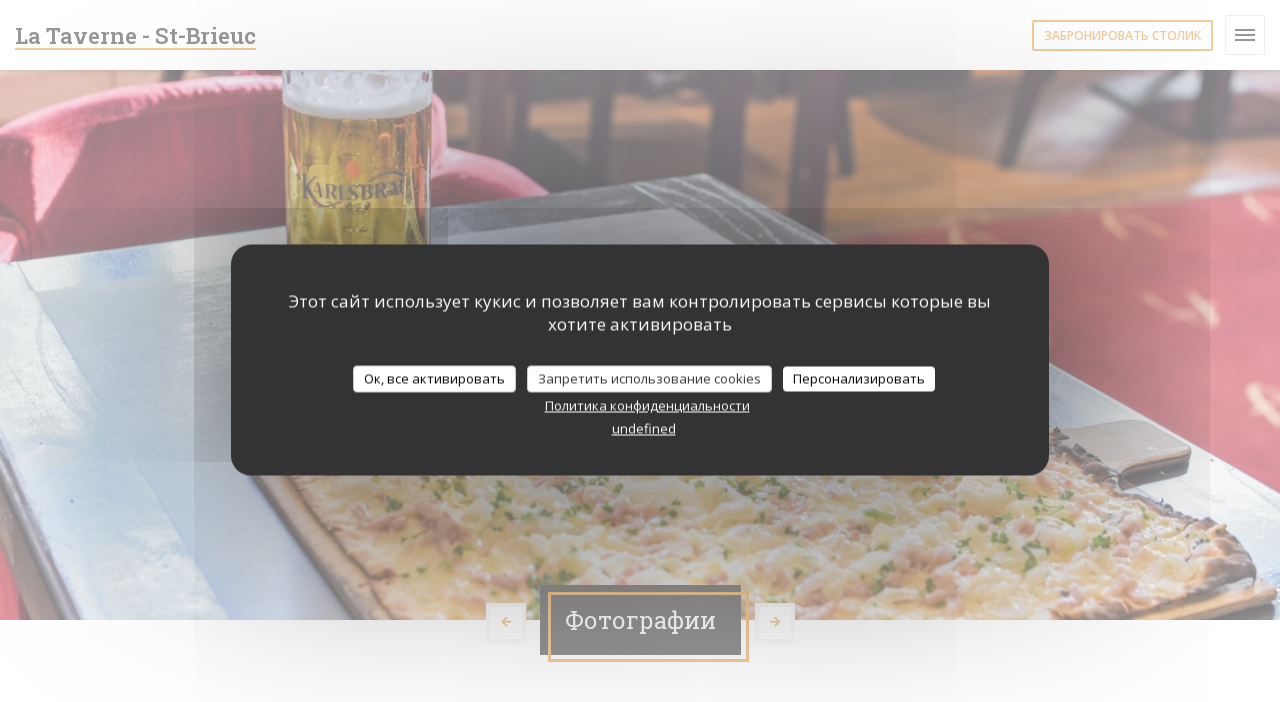

--- FILE ---
content_type: text/html; charset=UTF-8
request_url: https://saintbrieuc.lesrelaisdalsace.com/ru/photos/
body_size: 15068
content:
<!DOCTYPE html>
<!--[if lt IE 7]>      <html class="no-js lt-ie9 lt-ie8 lt-ie7" lang="ru"> <![endif]-->
<!--[if IE 7]>         <html class="no-js lt-ie9 lt-ie8" lang="ru"> <![endif]-->
<!--[if IE 8]>         <html class="no-js lt-ie9" lang="ru"> <![endif]-->
<!--[if gt IE 8]><!--> <html class="no-js" lang="ru"> <!--<![endif]-->

<head>
	<!-- Meta -->
	<meta charset="utf-8">
	<meta http-equiv="X-UA-Compatible" content="IE=edge" />
	<meta name="viewport" content="width=device-width, initial-scale=1">
	<title>Фотографии, атмосфера, блюда</title>

	<!-- Includes -->
	<meta name="description" content="Откройте для себя атмосферу ресторана
La Taverne - St-Brieuc..." />



<link rel="canonical" href="https://saintbrieuc.lesrelaisdalsace.com/ru/photos/" />

<!-- Facebook Like and Google -->
<meta property="og:title" content="Фотографии, атмосфера, блюда " />
<meta property="og:type" content="website" />
<meta property="og:url" content="http://saintbrieuc.lesrelaisdalsace.com/ru/photos/" />
<meta property="og:image" content="https://ugc.zenchef.com/3/3/4/2/5/2/1/3/4/7/4/1517937151_426/b1c554fa21209dc3314ce278f0136b12.website.jpg" />
<meta property="og:site_name" content="Zenchef" />
<meta property="fb:admins" content="685299127" />
<meta property="place:location:latitude" content="48.5118967" />
<meta property="place:location:longitude" content="-2.7589003" />
<meta property="og:description" content="Откройте для себя атмосферу ресторана
La Taverne - St-Brieuc..." />

<meta name="google-site-verification" content="rgPUaUyDOsuUGddp6qPBV5zFHsUlyx6QS9y4jSEHXDQ" />

<script>
	window.restaurantId = 334252;
	window.lang = "ru";
	window.API_URL = "//api.zenchef.com/api/v1/";
</script>

	<link rel="alternate" hreflang="x-default" href="https://saintbrieuc.lesrelaisdalsace.com/photos/" />
<link rel="alternate" hreflang="ru" href="https://saintbrieuc.lesrelaisdalsace.com/ru/photos/" />
    <link rel="alternate" hreflang="en" href="https://saintbrieuc.lesrelaisdalsace.com/en/photos/" />
    <link rel="alternate" hreflang="es" href="https://saintbrieuc.lesrelaisdalsace.com/es/fotografias/" />
    <link rel="alternate" hreflang="it" href="https://saintbrieuc.lesrelaisdalsace.com/it/foto/" />
    <link rel="alternate" hreflang="de" href="https://saintbrieuc.lesrelaisdalsace.com/de/fotos/" />
    <link rel="alternate" hreflang="fr" href="https://saintbrieuc.lesrelaisdalsace.com/" />
    <link rel="alternate" hreflang="pt" href="https://saintbrieuc.lesrelaisdalsace.com/pt/fotos/" />
    <link rel="alternate" hreflang="cs" href="https://saintbrieuc.lesrelaisdalsace.com/cs/fotografie/" />
    <link rel="alternate" hreflang="ja" href="https://saintbrieuc.lesrelaisdalsace.com/ja/photos/" />
    <link rel="alternate" hreflang="zh" href="https://saintbrieuc.lesrelaisdalsace.com/zh/photos/" />
    <link rel="alternate" hreflang="nl" href="https://saintbrieuc.lesrelaisdalsace.com/nl/fotos/" />
    <link rel="alternate" hreflang="el" href="https://saintbrieuc.lesrelaisdalsace.com/el/photos/" />
	<link rel="shortcut icon" href="/favicon.ico" />
	<!-- Preconnect to CDNs for faster resource loading -->
	<link rel="preconnect" href="https://cdnjs.cloudflare.com" crossorigin>
	<link rel="preconnect" href="https://fonts.googleapis.com" crossorigin>
	<link rel="preconnect" href="https://fonts.gstatic.com" crossorigin>

	<!-- Google Web Fonts -->
	
	<!-- Critical CSS Inline -->
	<style>
		/* Critical styles for above-the-fold content */
		body {margin: 0;}
        		.container {width: 100%; max-width: 1200px; margin: 0 auto;}
        	</style>

	<!-- Critical CSS -->
	<link rel="stylesheet" href="/css/globals/normalize.css">
	<link rel="stylesheet" href="/css/globals/accessibility.css">
	<link rel="stylesheet" href="/css/globals/8/e79837/_default_/_default_/style.css">

	<!-- Non-critical CSS -->
	<link rel="stylesheet" href="//cdnjs.cloudflare.com/ajax/libs/fancybox/3.5.7/jquery.fancybox.min.css" media="print" onload="this.media='all'">
	<link rel="stylesheet" href="/css/globals/backdrop.css" media="print" onload="this.media='all'">
	<link rel="stylesheet" href="/css/globals/shift-away-subtle.css" media="print" onload="this.media='all'">
	<link rel="stylesheet" href="/css/globals/icomoon.css" media="print" onload="this.media='all'">
	<link rel="stylesheet" href="/css/globals/fontawesome.css" media="print" onload="this.media='all'">
			<link rel="stylesheet" href="/css/css_8/bootstrap.css" media="print" onload="this.media='all'">			<link rel="stylesheet" href="//fonts.googleapis.com/icon?family=Material+Icons" media="print" onload="this.media='all'">		<link rel="stylesheet" href="/css/globals/8/e79837/_default_/_default_/nav.css" media="print" onload="this.media='all'">
	<link rel="stylesheet" href="/css/globals/8/e79837/_default_/_default_/menus.css" media="print" onload="this.media='all'">
	<link rel="stylesheet" href="/css/css_8/e79837/_default_/_default_/main.css?v=23" media="print" onload="this.media='all'">

	<!-- Fallback for browsers without JS -->
	<noscript>
		<link rel="stylesheet" href="//cdnjs.cloudflare.com/ajax/libs/fancybox/3.5.7/jquery.fancybox.min.css">
		<link rel="stylesheet" href="/css/globals/backdrop.css">
		<link rel="stylesheet" href="/css/globals/shift-away-subtle.css">
		<link rel="stylesheet" href="/css/globals/icomoon.css">
		<link rel="stylesheet" href="/css/globals/fontawesome.css">
		<link rel="stylesheet" href="/css/globals/8/e79837/_default_/_default_/nav.css">
		<link rel="stylesheet" href="/css/globals/8/e79837/_default_/_default_/menus.css">
		<link rel="stylesheet" href="/css/css_8/e79837/_default_/_default_/main.css?v=23">
	</noscript>

	<style>
  </style>

  <style>
    .cover-page {
    background-position: top center;
}  </style>

	<!-- Widget URL -->
	<script>
		var hasNewBookingWidget = 1;
	</script>
</head>

<body class="current-page-gallery">
	<a href="#main-content" class="skip-link sr-only-focusable">Перейти к основному содержанию</a>

	<!-- Header -->
	<nav class="nav nav--center hello" role="navigation" aria-label="Основная навигация">
	<div class="homelink">
			<a class="no-logo" href="/ru/" title="Главная La Taverne - St-Brieuc">	
			La Taverne - St-Brieuc		</a>
	</div>
	<ul class="nav__items">
	<!-- Menu -->
			<li class="nav__item nav__item--menus">
			<a title="Меню" href="/ru/menus/">Меню</a>
		</li>
	
	<!-- Gallery -->
			<li class="nav__item nav__item--gallery">
			<a title="Фотографии" href="/ru/photos/">Фотографии</a>
		</li>
	
	
	<!-- Reviews -->
	
	<!-- Events -->
	
	<!-- Press -->
			<li class="nav__item nav__item--press">
			<a title="Пресса" href="/ru/about-us/">Пресса</a>
		</li>
	
	<!-- Restaurants -->
			<li class="nav__item nav__item--restaurants">
			<a title="наши рестораны" href="/ru/our-restaurants/">наши рестораны</a>
		</li>
	
	<!-- Custom page -->
	
	<!-- Custom link -->
	
	<!-- Custom button -->
	
	<!-- Contact -->
	<li class="nav__item nav__item--contact">
		<a title="Карта и контакты" href="/ru/address-contact/">Карта и контакты</a>
	</li>

	<!-- Language -->
	
	<!-- Buttons -->
				<a
			class="btn btn--small btn--light btn--booking iframe--widget"
            data-zc-action="open">
						Забронировать столик					</a>
	
	</ul>

	<div class="nav__buttons">
		<!-- Social media -->
			<ul class="social-media-wrap">
					<li class="separator-tiny" >
				<a class="btn-circle btn--small btn--ghost" href="https://www.facebook.com/relaisdalsacetavernekarlsbraustbrieuc" rel="noreferer,noopener" target="_blank" title="Facebook">
					<i class="fab fa-facebook" aria-hidden="true"></i>
					<span class="sr-only">Facebook ((открывается в новом окне))</span>
				</a>
			</li>
		
		
			</ul>

		<!-- Language -->
		<div class="dropdown-wrap drodown-wrap--lang ">
	<span>
				RU		<i class="fa fa-angle-down"></i>
	</span>
	<ul class="dropdown">
					<li class="lang lang-en">
				<a href="/en/photos/">
										EN				</a>
			</li>
					<li class="lang lang-es">
				<a href="/es/fotografias/">
										ES				</a>
			</li>
					<li class="lang lang-it">
				<a href="/it/foto/">
										IT				</a>
			</li>
					<li class="lang lang-de">
				<a href="/de/fotos/">
										DE				</a>
			</li>
					<li class="lang lang-fr">
				<a href="/photos/">
										FR				</a>
			</li>
					<li class="lang lang-pt">
				<a href="/pt/fotos/">
										PT				</a>
			</li>
					<li class="lang lang-cs">
				<a href="/cs/fotografie/">
										CS				</a>
			</li>
					<li class="lang lang-ja">
				<a href="/ja/photos/">
										JA				</a>
			</li>
					<li class="lang lang-zh">
				<a href="/zh/photos/">
										ZH				</a>
			</li>
					<li class="lang lang-nl">
				<a href="/nl/fotos/">
										NL				</a>
			</li>
					<li class="lang lang-el">
				<a href="/el/photos/">
										EL				</a>
			</li>
			</ul>
</div>
	</div>
</nav>

<div class="nav nav--center nav--buttons-only">
	<div class="homelink">
			<a class="no-logo" href="/ru/" title="Главная La Taverne - St-Brieuc">	
			La Taverne - St-Brieuc		</a>
	</div>
	<!-- Buttons -->
	<div class="buttons-wrap-header">
					<a
			class="btn btn--small btn--light btn--booking iframe--widget"
            data-zc-action="open">
						Забронировать столик					</a>
	
		</div>

	<div class="nav__buttons">
		<!-- Toggle Menu -->
		<div class="burger-button" onclick="display_burger_menu()" role="button" tabindex="0" aria-label="Открыть/закрыть меню" aria-expanded="false" aria-controls="burger-menu">
			<span class="burger-button__item"></span>
			<span class="burger-button__item"></span>
			<span class="burger-button__item"></span>
		</div>
	</div>
</div>

<!-- Burger Menu -->
<div class="burger-menu burger-menu--center" id="burger-menu" role="dialog" aria-modal="true" aria-label="Основная навигация">
	<div class="burger-menu-items-wrap">
		<ul class="burger-menu__items">
			<!-- Menu -->
							<li class="burger-menu__item burger-menu__item--menus">
					<a title="Меню" href="/ru/menus/">Меню</a>
				</li>
			
			<!-- Gallery -->
							<li class="burger-menu__item burger-menu__item--gallery">
					<a title="Фотографии" href="/ru/photos/">Фотографии</a>
				</li>
			
			
			<!-- Reviews -->
			
			<!-- Events -->
			
			<!-- Press -->
							<li class="burger-menu__item burger-menu__item--press">
					<a title="Пресса" href="/ru/about-us/">Пресса</a>
				</li>
			
			<!-- Restaurants -->
							<li class="burger-menu__item burger-menu__item--restaurants">
					<a title="наши рестораны" href="/ru/our-restaurants/">наши рестораны</a>
				</li>
			
			<!-- Custom page -->
			
			<!-- Custom link -->
			
			<!-- Custom button -->
			
			<!-- Contact -->
			<li class="burger-menu__item burger-menu__item--contact">
				<a title="Карта и контакты" href="/ru/address-contact/">Карта и контакты</a>
			</li>
		</ul>

		<!-- Buttons -->
		<div class="buttons-wrap-header">
						<a
			class="btn btn--small btn--light btn--booking iframe--widget"
            data-zc-action="open">
						Забронировать столик					</a>
	
			</div>

		<!-- Language -->
		<ul class="language-list">
			<li class="lang lang-en">
					<a class="btn-circle btn--small btn--ghost" href="/en/photos/">
				EN			</a>
				</li>
			<li class="lang lang-es">
					<a class="btn-circle btn--small btn--ghost" href="/es/fotografias/">
				ES			</a>
				</li>
			<li class="lang lang-it">
					<a class="btn-circle btn--small btn--ghost" href="/it/foto/">
				IT			</a>
				</li>
			<li class="lang lang-de">
					<a class="btn-circle btn--small btn--ghost" href="/de/fotos/">
				DE			</a>
				</li>
			<li class="lang lang-fr">
					<a class="btn-circle btn--small btn--ghost" href="/photos/">
				FR			</a>
				</li>
			<li class="lang lang-pt">
					<a class="btn-circle btn--small btn--ghost" href="/pt/fotos/">
				PT			</a>
				</li>
			<li class="lang lang-cs">
					<a class="btn-circle btn--small btn--ghost" href="/cs/fotografie/">
				CS			</a>
				</li>
			<li class="lang lang-ja">
					<a class="btn-circle btn--small btn--ghost" href="/ja/photos/">
				JA			</a>
				</li>
			<li class="lang lang-zh">
					<a class="btn-circle btn--small btn--ghost" href="/zh/photos/">
				ZH			</a>
				</li>
			<li class="lang lang-nl">
					<a class="btn-circle btn--small btn--ghost" href="/nl/fotos/">
				NL			</a>
				</li>
			<li class="lang lang-el">
					<a class="btn-circle btn--small btn--ghost" href="/el/photos/">
				EL			</a>
				</li>
	</ul>

		<!-- Social media -->
			<ul class="social-media-wrap">
					<li class="separator-tiny" >
				<a class="btn-circle btn--small btn--ghost" href="https://www.facebook.com/relaisdalsacetavernekarlsbraustbrieuc" rel="noreferer,noopener" target="_blank" title="Facebook">
					<i class="fab fa-facebook" aria-hidden="true"></i>
					<span class="sr-only">Facebook ((открывается в новом окне))</span>
				</a>
			</li>
		
		
			</ul>
	</div>
</div>

	<div class="container-fluid cover-page album album--slider">
		<div class="slider">
									<div class="slide active" data-cycle-timeout="5000" id="slide-30010">
															<div data-cycle-title="" style="background-image: url(https://saintbrieuc.lesrelaisdalsace.com/i/la-taverne-st-brieuc-389318/3/3/4/2/5/2/1/3/4/7/4/1517937151_426/b1c554fa21209dc3314ce278f0136b12.clandscape_hd.jpg);" class="cycle-slide pull-left cycle-sentinel"></div>
															<div data-cycle-title="" style="background-image: url(https://saintbrieuc.lesrelaisdalsace.com/i/la-taverne-st-brieuc-389316/3/3/4/2/5/2/1/3/4/7/4/1517937150_309/e5f0a98af995ec300b550210d44d62fe.clandscape_hd.jpg);" class="cycle-slide pull-left cycle-sentinel"></div>
															<div data-cycle-title="" style="background-image: url(https://saintbrieuc.lesrelaisdalsace.com/i/la-taverne-st-brieuc-389317/3/3/4/2/5/2/1/3/4/7/4/1517937150_262/b47098ab5acc30b90fc311abdc24b197.clandscape_hd.jpg);" class="cycle-slide pull-left cycle-sentinel"></div>
															<div data-cycle-title="" style="background-image: url(https://saintbrieuc.lesrelaisdalsace.com/i/la-taverne-st-brieuc-389324/3/3/4/2/5/2/1/3/4/7/4/1517937154_143/16e49c81ac41973241a6426d13a0af44.clandscape_hd.jpg);" class="cycle-slide pull-left cycle-sentinel"></div>
															<div data-cycle-title="" style="background-image: url(https://saintbrieuc.lesrelaisdalsace.com/i/la-taverne-st-brieuc-389319/3/3/4/2/5/2/1/3/4/7/4/1517937151_420/8a3e9582829a7260e46df20425731daf.clandscape_hd.jpg);" class="cycle-slide pull-left cycle-sentinel"></div>
															<div data-cycle-title="" style="background-image: url(https://saintbrieuc.lesrelaisdalsace.com/i/la-taverne-st-brieuc-389320/3/3/4/2/5/2/1/3/4/7/4/1517937152_386/eb5159af7a5f2d110cb9f2e57fb6cb46.clandscape_hd.jpg);" class="cycle-slide pull-left cycle-sentinel"></div>
															<div data-cycle-title="" style="background-image: url(https://saintbrieuc.lesrelaisdalsace.com/i/la-taverne-st-brieuc-389321/3/3/4/2/5/2/1/3/4/7/4/1517937152_156/92401c88f7de01b13f62e4b60127f4f0.clandscape_hd.jpg);" class="cycle-slide pull-left cycle-sentinel"></div>
															<div data-cycle-title="" style="background-image: url(https://saintbrieuc.lesrelaisdalsace.com/i/la-taverne-st-brieuc-389322/3/3/4/2/5/2/1/3/4/7/4/1517937153_494/49e9880fa44ab40ebbe79648df51465c.clandscape_hd.jpg);" class="cycle-slide pull-left cycle-sentinel"></div>
															<div data-cycle-title="" style="background-image: url(https://saintbrieuc.lesrelaisdalsace.com/i/la-taverne-st-brieuc-389323/3/3/4/2/5/2/1/3/4/7/4/1517937153_402/84d3b19942fe6209f77a906c185566af.clandscape_hd.jpg);" class="cycle-slide pull-left cycle-sentinel"></div>
															<div data-cycle-title="" style="background-image: url(https://saintbrieuc.lesrelaisdalsace.com/i/la-taverne-st-brieuc-389325/3/3/4/2/5/2/1/3/4/7/4/1517937154_239/39cf928744ac537d3b0c646821e69bf9.clandscape_hd.jpg);" class="cycle-slide pull-left cycle-sentinel"></div>
													</div>
							</div>
	</div>

	<section class="container title-container">
		<div class="nav__btn nav__btn--prev"><i class="fas fa-angle-left"></i></div>
		<div class="title-page">
			<h2>Фотографии</h2>
		</div>
		<div class="nav__btn nav__btn--next"><i class="fas fa-angle-right"></i></div>
	</section>

	<section class="container s--gallery">
		<!-- galeries -->
		<div class="col-md-8">
			<ul class="albums">
											<li>
								<a href="#" class="active" data-slider="slide-30010" data-title="Relais d'Alsace St Brieuc">
									<div class="slider__album" style="background-image: url(https://ugc.zenchef.com/3/3/4/2/5/2/1/3/4/7/4/1517937151_426/b1c554fa21209dc3314ce278f0136b12.page_slider_8.jpg);"></div>
									<h5>Relais d'Alsace St Brieuc</h5>
								</a>
							</li>
									</ul>

			<!-- Virtual tour -->
					</div>

		<!-- widgets -->
		<div class="col-md-4">
					<div class="widget">
		<h4> Бронирование </h4>
								<a
			class="btn btn--std btn--booking iframe--widget"
            data-zc-action="open">
						Забронировать столик					</a>
	
				</div>
				<div class="widget w-carte" style="background-image: linear-gradient(rgba(0, 0, 0, 0.3), rgba(0, 0, 0, 0.3)), url('https://saintbrieuc.lesrelaisdalsace.com/i/la-taverne-st-brieuc/3/3/4/2/5/2/1/5/0/2/7/4/8/1498566249_386/f813df4cf0d37b915a9b56a82684aafc.small_original.jpg');">
		<h4>Меню</h4>
		
<a
	href="/ru/menus/"
	class="btn btn--white btn--menus">
		Откройте для себя наше меню	</a>	</div>
		</div>
	</section>
	
		<!-- footer -->
		<section class="container-fluid s--newsletter">
			<div class="container">
				<div class="newsletter-wrap">
	<h3 class="reveal-1 ">
		Будьте в курсе новостей		<a href="/ru/yuridicheskaya-informatsiya/" rel="nofollow" target="_blank">*</a>
	</h3>

	<p class="newsletter__caption caption reveal-2">Подпишитесь на нашу рассылку, чтобы получать от нас по электронной почте персонализированные сообщения и маркетинговые предложения.</p>

	
	<div class="buttons-wrap text--center reveal-3">
		<a data-fancybox data-type="iframe" href="//nl.zenchef.com/optin-form.php?rpid=rpid_1P5YG4KN&lang=ru" class="btn btn--white btn--newsletter" target="_blank">
			Подписаться		</a>
	</div>
</div>			</div>
		</section>

		<footer class="container-fluid">
			<div class="container">
				<div class="col-md-4 f-contact">
					<h4>Связь с нами</h4>
					<div class="contact-wrap">
						<i class="fa fa-map-marker"></i>
						<a class="restaurant-address" href="https://www.google.com/maps/dir/?api=1&destination=La+Taverne+-+St-Brieuc+2+Place+Duguesclin++22000+Saint+Brieuc+fr" target="_blank" rel="noreferer,noopener">
	2 Place Duguesclin	<br>	22000 Saint Brieuc	<span class="sr-only"> ((открывается в новом окне))</span>
</a>
					</div>

					<div class="contact-wrap">
						<i class="fa fa-phone"></i>
						<a class="restaurant-phone" href="tel:0296339313">02 96 33 93 13</a>                        <br />
                        					</div>
					<div class="buttons-wrap">
									<a
			class="btn btn--white btn--small btn--booking iframe--widget"
            data-zc-action="open">
						Забронировать столик					</a>
	
						</div>
				</div>

				<div class="col-md-4 f-social">
					<h4>Присоединяйтесь к нам</h4>
					<!-- Social media -->
						<ul class="social-media-wrap">
					<li class="separator-tiny" >
				<a class="btn-circle btn--small btn--ghost" href="https://www.facebook.com/relaisdalsacetavernekarlsbraustbrieuc" rel="noreferer,noopener" target="_blank" title="Facebook">
					<i class="fab fa-facebook" aria-hidden="true"></i>
					<span class="sr-only">Facebook ((открывается в новом окне))</span>
				</a>
			</li>
		
		
			</ul>
				</div>

				<div class="col-md-4 f-menus">
						<div class="rewards-wrap">
					<div class="reward tippy" data-tippy-content="Maître Restaurateur">
				<img src="/img/rewards/reward_maitre-restaurateur.png" alt="Главный ресторатор"/>
			</div>
		
		
				
		
		
		
		
		
		
		
		
		<!--  -->
	</div>
				</div>
			</div>

			<div class="container copyright">
				<div class="col-md-6">
					<p class="footer__copyright">
	&copy; 2026 La Taverne - St-Brieuc — Веб-страница ресторана создана 	<a href="https://www.zenchef.com/" rel="noopener" target="_blank" class="zcf-link">Zenchef<span class="sr-only"> ((открывается в новом окне))</span></a>
</p>
				</div>
				<div class="col-md-6 zenchef">
					<p class="footer__links">
    	<a class="separator-tiny" href="/ru/yuridicheskaya-informatsiya/" rel="nofollow" target="_blank">Предупреждение об отказе от ответственности<span class="sr-only"> ((открывается в новом окне))</span></a>
	<a class="separator-tiny" href="https://bookings.zenchef.com/gtc?rid=334252&host=saintbrieuc.lesrelaisdalsace.com" rel="nofollow" target="_blank">УСЛОВИЯ ИСПОЛЬЗОВАНИЯ<span class="sr-only"> ((открывается в новом окне))</span></a>
	<a class="separator-tiny" href="/ru/politika-konfidentsialnosti/" rel="nofollow" target="_blank">Политика защиты персональных данных<span class="sr-only"> ((открывается в новом окне))</span></a>
	<a class="separator-tiny" href="/ru/cookie-policy/" rel="nofollow" target="_blank">Политика печенье<span class="sr-only"> ((открывается в новом окне))</span></a>
</p>
				</div>
			</div>
		</footer>

		<!-- Loader -->
<div class="loader-wrap loader-wrap--">
	<div class="loader">
		<div class="homelink">
			<a class="no-logo" href="/ru/" title="Главная La Taverne - St-Brieuc">	
			La Taverne - St-Brieuc		</a>
	</div>	</div>
</div>
<!-- JS -->
<script>
	var template = '8';
	var templateIdForWidget = '8';
</script>
<script src="//ajax.googleapis.com/ajax/libs/jquery/3.4.1/jquery.min.js"></script>
<script src="/js/libs/jquery.form.js?v=23"></script>
<script src="/js/libs/jquery.validate.js?v=23"></script>
<script src="/js/libs/jquery.validate.ajax.js?v=23"></script>
<!-- <script src="/js/libs/modernizr-3.6.0.min.js?v=23"></script> -->
<script src="//cdnjs.cloudflare.com/ajax/libs/fancybox/3.5.7/jquery.fancybox.min.js"></script>
<script src="/js/libs/popper.min.js?v=23"></script>
<script src="/js/libs/tippy-bundle.iife.min.js?v=23"></script>
<script src="/js/libs/jquery.cycle2.js?v=23"></script>
<script src="/js/globals/script.js?v=23"></script>
<script src="/js/globals/getRestoIdKonamiCode.js?v=23"></script>





<!-- Includes -->
<div id="modal-contact" class="modal" style="display: none; max-width: 500px;">
	<h3>Вы хотите связаться с нами? <br />
Заполните форму ниже!</h3>
	<form name="contact-form" class="form" id="contact-form" action="#" novalidate="novalidate">
	<input type="hidden" name="restaurant_public_id" id="restaurant_public_id" value="rpid_1P5YG4KN">
	<input type="hidden" name="lang" id="lang" value="ru">
	<input type="hidden" name="token" id="token" value="1b1997b92a40a1d87e4c80810d765ea1">

	<div class="input--small">
		<input type="text" name="firstname" id="firstname" value="" placeholder="Имя *" aria-label="Имя" autocomplete="given-name" required="required" aria-required="true" title="Это поле не может быть пустым">
	</div>

	<div class="input--small">
		<input type="text" name="lastname" id="lastname" value="" placeholder="Фамилия *" aria-label="Фамилия" autocomplete="family-name" required="required" aria-required="true" title="Это поле не может быть пустым">
	</div>

	<div class="input--small">
		<input type="email" name="email" id="email" value="" placeholder="Адрес вашей электронной почты *" aria-label="Адрес вашей электронной почты" autocomplete="email" required="required" aria-required="true" title="Это поле не может быть пустым" data-msg-email="Пожалуйста, введите корректный адрес электронной почты">
	</div>

	<div class="input--small">
		<input type="text" name="phone" id="phone" value="" placeholder="Номер телефона *" aria-label="Номер телефона" autocomplete="tel" required="required" aria-required="true" title="Это поле не может быть пустым">
	</div>

	<div class="input--full">
		<textarea name="message" id="message" placeholder="Сообщение" aria-label="Сообщение" rows="6"></textarea>
	</div>
        <div class="input--full" style="font-size:10px !important;">
        In accordance with data protection regulations, you have the right to opt out of marketing communications. UK residents can register with the Telephone Preference Service at <a href="https://www.tpsonline.org.uk" target="_blank" rel="noopener noreferrer">tpsonline.org.uk</a>. US residents can register at <a href="https://www.donotcall.gov" target="_blank" rel="noopener noreferrer">donotcall.gov</a>. For more information about how we process your data, please see our <a href="/ru/politika-konfidentsialnosti/" target="_blank">privacy policy</a>.    </div>
    
	<input class="btn btn--std input--full" type="submit" id="send" value="Отправить">

	<div class="step2 hidden">
		<strong>Спасибо! </strong> Мы получили Ваше сообщение. Мы свяжемся с вами как можно скорее.<br> Для любого запроса на бронирование, нажмите непосредственно на кнопку Забронировать.	</div>
</form>
</div>    <script id="restaurantJsonLd" type="application/ld+json">
{
    "@context":"https://schema.googleapis.com"
    ,"@type":"Restaurant"
    ,"@id":"https://saintbrieuc.lesrelaisdalsace.com"
    ,"image":"https://ugc.zenchef.com/3/3/4/2/5/2/1/3/4/7/4/1517937151_426/b1c554fa21209dc3314ce278f0136b12.website.jpg"
    ,"name":"La Taverne - St-Brieuc"
    ,"address":{
        "@type":"PostalAddress",
        "addressLocality":"Saint Brieuc",
        "postalCode":"22000",
        "streetAddress":"2 Place Duguesclin",
        "addressCountry":"FR",
        "addressRegion":"Saint Brieuc"
    }
    ,"priceRange":"€€"
    ,"servesCuisine":["\u0422\u0440\u0430\u0434\u0438\u0446\u0438\u043e\u043d\u043d\u044b\u0439 \u0444\u0440\u0430\u043d\u0446\u0443\u0437\u0441\u043a\u0438\u0439","\u044d\u043b\u044c\u0437\u0430\u0441\u0441\u043a\u0438\u0439"]    ,"telephone":"0296339313"
    ,"url":"https://saintbrieuc.lesrelaisdalsace.com"
    ,"geo":{
        "@type":"GeoCoordinates",
        "latitude":"48.5118967",
        "longitude":"-2.7589003"
    }
        ,"logo":"https://ugc.zenchef.com/3/3/4/2/5/2/1/3/4/7/4/1517937151_426/b1c554fa21209dc3314ce278f0136b12.website.jpg"
    
        ,"potentialAction":[
    {
        "@type":"ReserveAction",
        "target":{
            "@type":"EntryPoint",
            "urlTemplate":"https://saintbrieuc.lesrelaisdalsace.com/ru/zakazat-stolik/?lang=ru&rid=334252",
            "inLanguage":"ru",
            "actionPlatform":[
                "http://schema.org/MobileWebPlatform",
                "http://schema.org/DesktopWebPlatform",
                "http://schema.org/IOSPlatform",
                "http://schema.org/AndroidPlatform"
            ]
        },
        "result":{
            "@type":"FoodEstablishmentReservation",
            "name":"Забронировать столик"
        }
    }
    ]
    
    
        ,"acceptsReservations" : "yes"
    
    ,"hasMenu":"https://saintbrieuc.lesrelaisdalsace.com/ru/menus/"

    
    
    
    
                ,"award": ""
            
        ,"photo": [
    
                        {
                            "@type": "ImageObject",
                            "caption": "",
                            "thumbnail": "https://ugc.zenchef.com/3/3/4/2/5/2/1/3/4/7/4/1517937151_426/b1c554fa21209dc3314ce278f0136b12.thumb.jpg",
                            "contentUrl": "https://ugc.zenchef.com/3/3/4/2/5/2/1/3/4/7/4/1517937151_426/b1c554fa21209dc3314ce278f0136b12.clandscape_hd.jpg",
                            "representativeOfPage": "true"
                        },
                        {
                            "@type": "ImageObject",
                            "caption": "",
                            "thumbnail": "https://ugc.zenchef.com/3/3/4/2/5/2/1/3/4/7/4/1517937150_309/e5f0a98af995ec300b550210d44d62fe.thumb.jpg",
                            "contentUrl": "https://ugc.zenchef.com/3/3/4/2/5/2/1/3/4/7/4/1517937150_309/e5f0a98af995ec300b550210d44d62fe.clandscape_hd.jpg",
                            "representativeOfPage": "true"
                        },
                        {
                            "@type": "ImageObject",
                            "caption": "",
                            "thumbnail": "https://ugc.zenchef.com/3/3/4/2/5/2/1/3/4/7/4/1517937150_262/b47098ab5acc30b90fc311abdc24b197.thumb.jpg",
                            "contentUrl": "https://ugc.zenchef.com/3/3/4/2/5/2/1/3/4/7/4/1517937150_262/b47098ab5acc30b90fc311abdc24b197.clandscape_hd.jpg",
                            "representativeOfPage": "true"
                        },
                        {
                            "@type": "ImageObject",
                            "caption": "",
                            "thumbnail": "https://ugc.zenchef.com/3/3/4/2/5/2/1/3/4/7/4/1517937154_143/16e49c81ac41973241a6426d13a0af44.thumb.jpg",
                            "contentUrl": "https://ugc.zenchef.com/3/3/4/2/5/2/1/3/4/7/4/1517937154_143/16e49c81ac41973241a6426d13a0af44.clandscape_hd.jpg",
                            "representativeOfPage": "true"
                        },
                        {
                            "@type": "ImageObject",
                            "caption": "",
                            "thumbnail": "https://ugc.zenchef.com/3/3/4/2/5/2/1/3/4/7/4/1517937151_420/8a3e9582829a7260e46df20425731daf.thumb.jpg",
                            "contentUrl": "https://ugc.zenchef.com/3/3/4/2/5/2/1/3/4/7/4/1517937151_420/8a3e9582829a7260e46df20425731daf.clandscape_hd.jpg",
                            "representativeOfPage": "true"
                        },
                        {
                            "@type": "ImageObject",
                            "caption": "",
                            "thumbnail": "https://ugc.zenchef.com/3/3/4/2/5/2/1/3/4/7/4/1517937152_386/eb5159af7a5f2d110cb9f2e57fb6cb46.thumb.jpg",
                            "contentUrl": "https://ugc.zenchef.com/3/3/4/2/5/2/1/3/4/7/4/1517937152_386/eb5159af7a5f2d110cb9f2e57fb6cb46.clandscape_hd.jpg",
                            "representativeOfPage": "true"
                        },
                        {
                            "@type": "ImageObject",
                            "caption": "",
                            "thumbnail": "https://ugc.zenchef.com/3/3/4/2/5/2/1/3/4/7/4/1517937152_156/92401c88f7de01b13f62e4b60127f4f0.thumb.jpg",
                            "contentUrl": "https://ugc.zenchef.com/3/3/4/2/5/2/1/3/4/7/4/1517937152_156/92401c88f7de01b13f62e4b60127f4f0.clandscape_hd.jpg",
                            "representativeOfPage": "true"
                        },
                        {
                            "@type": "ImageObject",
                            "caption": "",
                            "thumbnail": "https://ugc.zenchef.com/3/3/4/2/5/2/1/3/4/7/4/1517937153_494/49e9880fa44ab40ebbe79648df51465c.thumb.jpg",
                            "contentUrl": "https://ugc.zenchef.com/3/3/4/2/5/2/1/3/4/7/4/1517937153_494/49e9880fa44ab40ebbe79648df51465c.clandscape_hd.jpg",
                            "representativeOfPage": "true"
                        },
                        {
                            "@type": "ImageObject",
                            "caption": "",
                            "thumbnail": "https://ugc.zenchef.com/3/3/4/2/5/2/1/3/4/7/4/1517937153_402/84d3b19942fe6209f77a906c185566af.thumb.jpg",
                            "contentUrl": "https://ugc.zenchef.com/3/3/4/2/5/2/1/3/4/7/4/1517937153_402/84d3b19942fe6209f77a906c185566af.clandscape_hd.jpg",
                            "representativeOfPage": "true"
                        },
                        {
                            "@type": "ImageObject",
                            "caption": "",
                            "thumbnail": "https://ugc.zenchef.com/3/3/4/2/5/2/1/3/4/7/4/1517937154_239/39cf928744ac537d3b0c646821e69bf9.thumb.jpg",
                            "contentUrl": "https://ugc.zenchef.com/3/3/4/2/5/2/1/3/4/7/4/1517937154_239/39cf928744ac537d3b0c646821e69bf9.clandscape_hd.jpg",
                            "representativeOfPage": "true"
                        }    ]
    
    
    }
</script><script src="/js/libs/tarteaucitron/tarteaucitron.js?v=3"></script>
<style>
    /* Hide tarteaucitron button icons */
    #tarteaucitronRoot .tarteaucitronCheck::before,
    #tarteaucitronRoot .tarteaucitronCross::before,
    #tarteaucitronRoot .tarteaucitronPlus::before {
        display: none !important;
    }
    
    /* Remove text shadow from Allow/Deny buttons */
    #tarteaucitronRoot .tarteaucitronAllow,
    #tarteaucitronRoot .tarteaucitronDeny {
        text-shadow: none !important;
    }
    
    /* Replace icon with Cookies button */
    #tarteaucitronIcon #tarteaucitronManager {
        background: #333;
        border-radius: 4px !important;
        padding: 10px 20px !important;
    }
    
    #tarteaucitronIcon #tarteaucitronManager img {
        display: none !important;
    }
    
    #tarteaucitronIcon #tarteaucitronManager:after {
        content: "🍪";
        color: #fff;
        font-size: 20px !important;
        line-height: 1;
    }
    
    #tarteaucitronIcon #tarteaucitronManager:hover {
        background: #555;
    }
    
    /* Change button colors to neutral (no red/green) */
    #tarteaucitronRoot .tarteaucitronAllow,
    #tarteaucitronRoot .tarteaucitronDeny {
        background-color: #ffffff !important;
        color: #333333 !important;
        border: 1px solid #cccccc !important;
    }
    
    #tarteaucitronRoot .tarteaucitronAllow:hover,
    #tarteaucitronRoot .tarteaucitronDeny:hover {
        background-color: #f5f5f5 !important;
    }
    
    /* Visual feedback for selected state - change background color */
    #tarteaucitronRoot .tarteaucitronIsAllowed .tarteaucitronAllow {
        background-color: #4a90e2 !important;
        color: #ffffff !important;
        border-color: #4a90e2 !important;
    }
    
    #tarteaucitronRoot .tarteaucitronIsDenied .tarteaucitronDeny {
        background-color: #7a7a7a !important;
        color: #ffffff !important;
        border-color: #7a7a7a !important;
    }
    
    /* Reduce font size for disclaimer paragraph */
    #tarteaucitronInfo {
        font-size: 13px !important;
        line-height: 1.4 !important;
    }
    
    /* Also apply neutral colors to Accept All/Deny All buttons */
    #tarteaucitronRoot #tarteaucitronAllAllowed,
    #tarteaucitronRoot #tarteaucitronAllDenied,
    #tarteaucitronRoot .tarteaucitronCTAButton {
        background-color: #ffffff !important;
        color: #333333 !important;
        border: 1px solid #cccccc !important;
    }
    
    #tarteaucitronRoot #tarteaucitronAllAllowed:hover,
    #tarteaucitronRoot #tarteaucitronAllDenied:hover,
    #tarteaucitronRoot .tarteaucitronCTAButton:hover {
        background-color: #f5f5f5 !important;
    }
    
    /* When Accept All is clicked */
    #tarteaucitronRoot #tarteaucitronAllAllowed:active,
    #tarteaucitronRoot #tarteaucitronAllAllowed:focus {
        background-color: #4a90e2 !important;
        color: #ffffff !important;
    }
    
    /* When Deny All is clicked */
    #tarteaucitronRoot #tarteaucitronAllDenied:active,
    #tarteaucitronRoot #tarteaucitronAllDenied:focus {
        background-color: #7a7a7a !important;
        color: #ffffff !important;
    }
    
    /* Style cookie policy and privacy policy as white text links */
    #tarteaucitron #tarteaucitronCookiePolicyUrlDialog,
    #tarteaucitron #tarteaucitronPrivacyUrlDialog {
        background: transparent !important;
        color: #fff !important;
        font-size: 13px !important;
        margin-bottom: 3px !important;
        margin-left: 7px !important;
        padding: 0 !important;
        border: 0 !important;
        border-radius: 0 !important;
        display: inline-block !important;
        line-height: normal !important;
        font-family: inherit !important;
        font-weight: normal !important;
        text-align: center !important;
        vertical-align: baseline !important;
        cursor: pointer !important;
        text-decoration: underline !important;
    }
    
    #tarteaucitron #tarteaucitronCookiePolicyUrlDialog:hover,
    #tarteaucitron #tarteaucitronPrivacyUrlDialog:hover {
        text-decoration: none !important;
    }
    
    /* For the ones in the alert banner */
    #tarteaucitronAlertBig #tarteaucitronCookiePolicyUrl,
    #tarteaucitronAlertBig #tarteaucitronPrivacyUrl {
        background: transparent !important;
        color: #fff !important;
        font-size: 13px !important;
        margin-bottom: 3px !important;
        margin-left: 7px !important;
        padding: 0 !important;
        display: inline-block !important;
        cursor: pointer !important;
        text-decoration: underline !important;
        border: 0 !important;
    }
    
    #tarteaucitronAlertBig #tarteaucitronCookiePolicyUrl:hover,
    #tarteaucitronAlertBig #tarteaucitronPrivacyUrl:hover {
        text-decoration: none !important;
    }
    
    /* Change font size from 16px to 13px for all these buttons */
    #tarteaucitronAlertBig #tarteaucitronCloseAlert,
    #tarteaucitronAlertBig #tarteaucitronPersonalize,
    #tarteaucitronAlertBig #tarteaucitronPersonalize2,
    .tarteaucitronCTAButton,
    #tarteaucitronRoot .tarteaucitronDeny,
    #tarteaucitronRoot .tarteaucitronAllow {
        font-size: 13px !important;
    }
    
    /* Ensure consistent border radius for action buttons only */
    #tarteaucitronAlertBig #tarteaucitronCloseAlert {
        border-radius: 4px !important;
    }
</style>
<script>
    // Define Waze embed service
    tarteaucitron.services = tarteaucitron.services || {};
    tarteaucitron.services.wazeembed = {
        "key": "wazeembed",
        "type": "api",
        "name": "Waze Map (Google)",
        "uri": "https://www.waze.com/legal/privacy",
        "needConsent": true,
        "cookies": ['NID', 'SID', 'HSID', 'APISID', 'SAPISID', '1P_JAR'],
        "js": function () {
            "use strict";
            tarteaucitron.fallback(['wazeembed'], function (x) {
                var frame_title = tarteaucitron.getElemAttr(x, "title") || 'Waze map iframe',
                    width = tarteaucitron.getElemAttr(x, "data-width") || '100%',
                    height = tarteaucitron.getElemAttr(x, "data-height") || '400',
                    url = tarteaucitron.getElemAttr(x, "data-url");

                return '<iframe title="' + frame_title + '" src="' + url + '" width="' + width + '" height="' + height + '" style="border: 0; width: 100%;" allowfullscreen></iframe>';
            });
        },
        "fallback": function () {
            "use strict";
            var id = 'wazeembed';
            tarteaucitron.fallback(['wazeembed'], function (elem) {
                elem.style.width = '100%';
                elem.style.height = '400px';
                return tarteaucitron.engage(id);
            });
        }
    };

    $(document).ready(function() {
        //Facebook
        (tarteaucitron.job = tarteaucitron.job || []).push('facebook');

        //Twitter
        (tarteaucitron.job = tarteaucitron.job || []).push('twitter');

        //Google jsAPI
        (tarteaucitron.job = tarteaucitron.job || []).push('jsapi');
        
        //Waze Maps
        (tarteaucitron.job = tarteaucitron.job || []).push('wazeembed');

        
        
        
        tarteaucitron.init({
            "hashtag": "#tarteaucitron",
            "highPrivacy": true,
            "orientation": "middle",
            "adblocker": false,
            "showAlertSmall": false,
            "cookieslist": true,
            "removeCredit": true,
            "mandatory": true,
            "mandatoryCta": false,
            "iconPosition": "BottomLeft",
            "googleConsentMode": true,
            "showDetailsOnClick": false,
            "privacyUrl": "/ru/politika-konfidentsialnosti/",
            "cookiePolicyUrl": "/ru/cookie-policy/",
        });

    });
</script>
<!-- Zenchef Widget SDK -->
<script>;(function (d, s, id) {const el = d.getElementsByTagName(s)[0]; if (d.getElementById(id) || el.parentNode == null) {return;} var js = d.createElement(s);  js.id = id; js.async = true; js.src = 'https://sdk.zenchef.com/v1/sdk.min.js';  el.parentNode.insertBefore(js, el); })(document, 'script', 'zenchef-sdk')</script>
<div
        class="zc-widget-config"
        data-restaurant="334252"
        data-lang="ru"
></div>
	</body>
</html>

